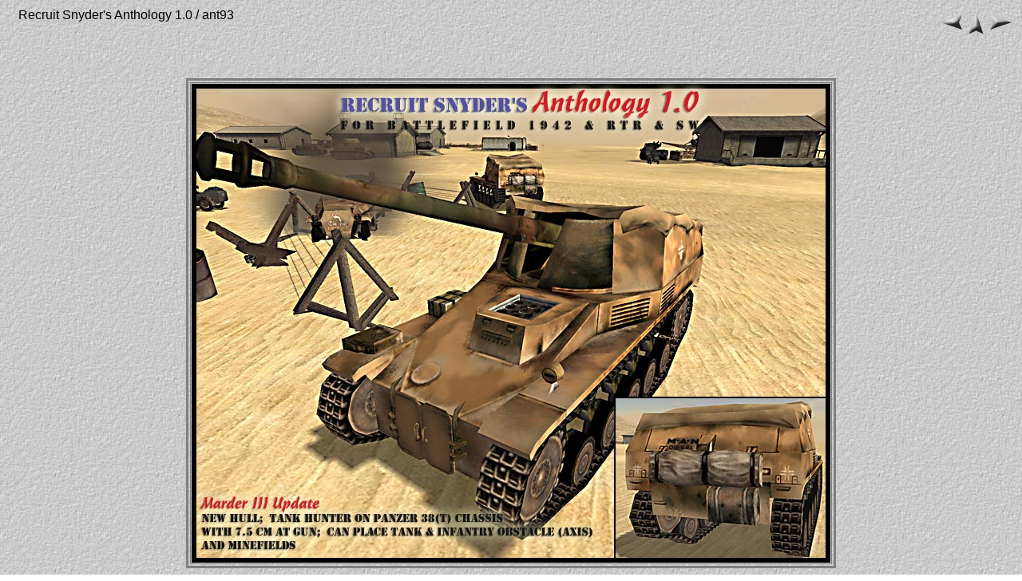

--- FILE ---
content_type: text/html
request_url: http://www.mokingen.com/MCRTR1.43Gallery/pages/ant93.htm
body_size: 671
content:
<HTML>
	<HEAD>
		<TITLE>ant93</TITLE>
		<META name="generator" content="Adobe Photoshop(R) 6.0 Web Photo Gallery">
		<META http-equiv="Content-Type" content="text/html; charset=iso-8859-1">
	</HEAD>
<BODY background="../images/background.jpg" bgcolor="#FFFFFF"  text="#000000"  link="#FF0000"  vlink="#CCCC99"  alink="#0000FF" >

<TABLE border=0 cellspacing=0 cellpadding=0 WIDTH=100%>
<TR valign=bottom>
	<TD width=15></TD>
	<TD align=left valign=middle><FONT size="3"  face="Helvetica" >Recruit Snyder's Anthology 1.0 / ant93<BR><BR></FONT></TD>
	<TD align=right valign=bottom NOWRAP>
	<TABLE>
	<TR>
		<TD><A href="ant92.htm" ><IMG src="../images/previous.gif" vspace=2 hspace=1 border=0 alt=Previous></A></TD>
		<TD valign=middle><A href="../index.htm" ><IMG src="../images/home.gif" vspace=2 hspace=1 border="0" alt=Home></A></TD>
		<TD><A href="ant94.htm" ><IMG src="../images/next.gif" vspace=2 hspace=1 border=0 alt=Next></A></TD>
	</TR>
	</TABLE>
	</TD>
</TR>
</TABLE>

<P>&nbsp;</P>

<CENTER>

<TABLE border=3 bordercolor=#808080 bordercolorlight=#C0C0C0 bordercolordark=#404040>
<TR>
	<TD align=center valign=middle>
	<IMG src="../images/ant93.jpg"  align=bottom border="0" alt=ant93>
</TD>
</TR>
</TABLE>
</CENTER>
<P><CENTER><FONT size="3"  face="Helvetica" ></FONT></CENTER></P>

</BODY>

</HTML>
